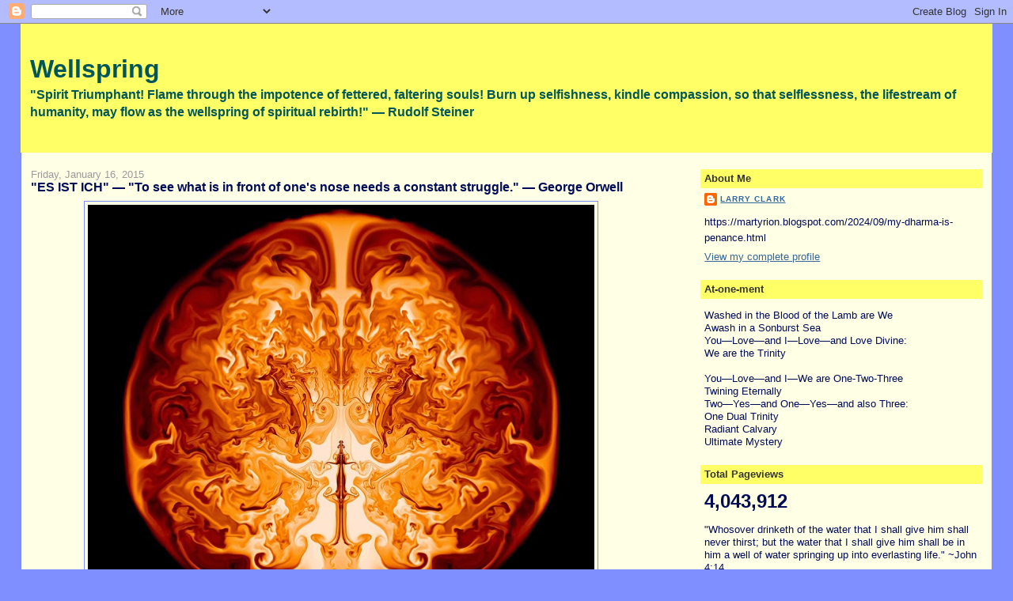

--- FILE ---
content_type: text/html; charset=UTF-8
request_url: https://martyrion.blogspot.com/b/stats?style=BLACK_TRANSPARENT&timeRange=ALL_TIME&token=APq4FmDIjXnWkZwS_iJaxsYVOavq2d5xwHBwvunSHR4zFwmB9ZR-oePIoTeA_qJrDdxGVtN_rAsURlxehmAXzL-vosCzrNGh5Q
body_size: -13
content:
{"total":4043912,"sparklineOptions":{"backgroundColor":{"fillOpacity":0.1,"fill":"#000000"},"series":[{"areaOpacity":0.3,"color":"#202020"}]},"sparklineData":[[0,9],[1,19],[2,25],[3,32],[4,38],[5,24],[6,23],[7,20],[8,19],[9,37],[10,20],[11,14],[12,25],[13,18],[14,21],[15,29],[16,90],[17,32],[18,16],[19,14],[20,37],[21,14],[22,17],[23,59],[24,100],[25,61],[26,37],[27,69],[28,60],[29,0]],"nextTickMs":78260}